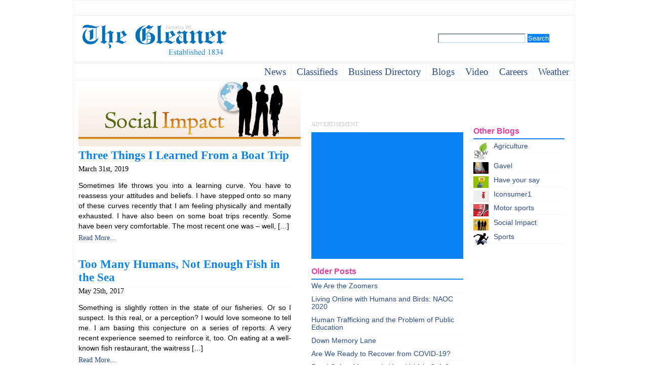

--- FILE ---
content_type: text/html; charset=UTF-8
request_url: http://gleanerblogs.com/socialimpact/?tag=overfishing
body_size: 14226
content:
<!DOCTYPE html PUBLIC "-//W3C//DTD XHTML 1.0 Transitional//EN" "http://www.w3.org/TR/xhtml1/DTD/xhtml1-transitional.dtd">
<html xmlns="http://www.w3.org/1999/xhtml">
<head>
<meta http-equiv="Content-Type" content="text/html; charset=utf-8" />
<title>Social Impact with Emma  &raquo; overfishing : A Jamaica Gleaner Blog</title>
<meta http-equiv="Content-Type" content="text/html; charset=UTF-8" />  
<link rel="stylesheet" href="http://gleanerblogs.com/socialimpact/wp-content/themes/gleanerblogs/style.css" type="text/css" media="screen,projection" />  
<script type="text/javascript" src="http://gleanerblogs.com/socialimpact/wp-content/themes/gleanerblogs/scripts/reflection.js"></script>
<script type="text/javascript" src="http://gleanerblogs.com/socialimpact/wp-content/themes/gleanerblogs/scripts/jump.js"></script>
<link rel="stylesheet" href="http://gleanerblogs.com/socialimpact/wp-content/themes/gleanerblogs/blogstyles.css" media="screen" type="text/css" />

  <!--[if lt IE 7]>
    <style media="screen" type="text/css">
    	body{margin:0 30px}
    </style>
  <![endif]--> 
</head> 
<body> 
    <div id="border"> 
    <div id="header">
        
    </div>
    <div id="branding">
        <div id="placelogo"><a href="http://www.jamaica-gleaner.com" alt="The Gleaner Etablish 1834"><img src="http://gleanerblogs.com/socialimpact/wp-content/themes/gleanerblogs/images/logo1.gif" /></a></div>
        <div id="mainsearch">
            <form method="get" id="searchform" action="http://gleanerblogs.com/socialimpact/">
	<label class="hidden" for="s">Search for:</label>
	<input type="text" value="" name="s" id="s" />
	<input type="submit" id="searchsubmit" value="Search" class="button"/>
</form>
        </div>
    </div>
    <div id="topnav">
        <ul>
            <li><a href="http://jamaica-gleaner.com">News</a></li>
            <li><a href="http://www.gleanerclassifieds.com/">Classifieds</a></li>
            <!--<li><a href="http://jamaica-gleaner.com/gleaner/20260117/cleisure/">commentary</a></li>
            <li><a href="http://jamaica-gleaner.com/gleaner/20260117/sports/">sports</a></li>-->
            <li><a href="http://www.go-jamaica.com/business/">business directory</a></li>
            <!--<li><a href="http://jamaica-gleaner.com/gleaner/20260117/letters/">Letters</a></li>-->
            <li><a href="http://gleanerblogs.com/">Blogs</a></li>
            <li><a href="http://www.jamaica-gleaner.com/videos/">video</a></li>
            <li><a href="http://www.go-jamaica.com/jobsmart/">careers</a></li>
            <li><a href="http://www.go-jamaica.com/weather/">weather</a></li>
        </ul>
    </div>
    <div id="extraheaders">
    	<!--<h1><a href="http://gleanerblogs.com/socialimpact/">Social Impact with Emma</a></h1> --> 
    </div> 
   <!-- <ul id="nav">  
       
    </ul>  -->  
  <div id="container">
  <div id="blogarea" class="column"> 
   <div class="blogentry"><div class="blogtext">
	<a href="http://gleanerblogs.com/socialimpact"><img src="http://gleanerblogs.com/socialimpact/wp-content/themes/gleanerblogs/images/Social Impact with Emma_hdr.jpg" /></a>    
    
 
  		<h2><a href="http://gleanerblogs.com/socialimpact/?p=4207">Three Things I Learned From a Boat Trip</a></h2>  

         March 31st, 2019
	   	
	<!--<p>Sometimes life throws you into a learning curve. You have to reassess your attitudes and beliefs. I have stepped onto so many of these curves recently that I am feeling physically and mentally exhausted.</p>
<p>I have also been on some boat trips recently. Some have been very comfortable. The most recent one was &#8211; well, eventful. But it taught me a thing or two. I should explain that I was out in a glass-bottomed boat with a group of community activists, fish sanctuary wardens, divers, fishermen, farmers, singers, songwriters. These were the Voices for Climate Change, who are currently engaged in workshops to craft musical messages. We were on a quest to see the coral gardens, planted and nurtured in the White River Fish Sanctuary, a non-governmental organization run by the White River Fishermen Association (WRFA) and White River Marine Association (WRMA &#8211; stakeholders). We toured its boundaries, marked clearly with red and white metal posts &#8211; a total of 372 acres.</p>
<p>I had companions &#8211; but I succumbed to a fit of nerves. On our return to dry land, there was much to think about.</p>
<div id="attachment_4210" style="width: 271px" class="wp-caption alignnone"><a href="http://gleanerblogs.com/socialimpact/wp-content/uploads/2019/03/IMG_2950.jpg"><img class="size-medium wp-image-4210" src="http://gleanerblogs.com/socialimpact/wp-content/uploads/2019/03/IMG_2950-261x300.jpg" alt="A warden at the White River Fish Sanctuary explains the arrangement of small pieces of coral in the coral garden. When the pieces have reached a certain size, they are transplanted onto the reef. (My photo) " width="261" height="300" /></a><p class="wp-caption-text">A warden at the White River Fish Sanctuary explains the arrangement of small pieces of coral in the coral garden. When the pieces have reached a certain size, they are transplanted onto the reef. (My photo)</p></div>
<p>Firstly, I learned that coral reefs protect our coastline very effectively. They are a natural barrier, better than any manmade wall or breakwater. Jamaica&#8217;s coral reefs are largely degraded and unhealthy, due to a variety of factors. With climate change, the seas are getting warmer and the &#8220;coral bleaching&#8221; phenomenon, which seems to come in waves, has done a great deal of damage. Pollution from the land is also a huge factor. Our sea suffers from the things we get up to on the land &#8211; and as most of us live on or near the coast, it&#8217;s quite easy for our more harmful activities to have an unpleasant impact on the ocean. The pollution comes from the chemicals that run off the land from farms and fields and factories; untreated or partially treated sewage from houses and hotels; and of course, solid waste (garbage), including tons of plastic, that washes down our gullies and rivers.</p>
<p>So how did I learn that even a weak and depleted coral reef offers protection to our eroding coastline? Simple, really. As we went out in the boat, the water was calm. A man paddled himself around, all alone, on a plastic board. We headed around the reef, and all that changed. The waves swelled and grew larger, and we dipped and lifted over them, sometimes with great difficulty. Those sitting in the bow like myself were continually splashed with spray. It was a different story &#8211; no protection here, just the open sea. And this was not a stormy day; it was cloudy at times, but hardly bad weather.</p>
<div id="attachment_4213" style="width: 310px" class="wp-caption alignnone"><a href="http://gleanerblogs.com/socialimpact/wp-content/uploads/2019/03/IMG_9726.jpg"><img class="size-medium wp-image-4213" src="http://gleanerblogs.com/socialimpact/wp-content/uploads/2019/03/IMG_9726-300x199.jpg" alt="Wardens from the White River Fish Sanctuary working with artistes at the Voices for Climate Change workshop in Ocho Rios last week. (My photo)" width="300" height="199" /></a><p class="wp-caption-text">Wardens from the White River Fish Sanctuary working with artistes at the Voices for Climate Change workshop in Ocho Rios last week. (My photo)</p></div>
<p>Secondly, I realized what our fishermen have to endure when they go out in smaller boats (<em>&#8220;canoes&#8221;</em> as they still call them), even on an average day like this. The weather can change; the sea changes with it. With climate change, the weather is much more unpredictable, too (this we learned during the Panos Caribbean workshop). It takes some nerve to go out on the sea, in ones and twos and threes, to check fish pots or catch fish further out. Moreover, these days fishermen return with very small catches &#8211; small in terms of size and in terms of the number of fish, too. It is a difficult life and with increasingly small rewards. Jamaica&#8217;s shores are over-fished. Going further out to find better fishing grounds has its own hazards, too.</p>
<p>There is something else I should mention. The sea is a mighty force. It may look calm from a distance; up close can be another matter. As I gazed out to sea, I saw the horizon was jagged with waves. I realized that we humans are very small &#8211; just a speck on its surface.</p>
<p>Yes, I am not as brave as I thought I was. That was the third thing I learned. I realize that I should treat the ocean with respect, care &#8211; and love.</p>
<p>So should we all!</p>
<p><em>Learn more about the great work the White River Fish Sanctuary is doing <a href="https://whiteriverfishsanctuary.com">here</a>. You can also find them on Facebook and Instagram.</em></p>
<div id="attachment_4211" style="width: 310px" class="wp-caption alignnone"><a href="http://gleanerblogs.com/socialimpact/wp-content/uploads/2019/03/IMG_2959.jpg"><img class="size-medium wp-image-4211" src="http://gleanerblogs.com/socialimpact/wp-content/uploads/2019/03/IMG_2959-300x192.jpg" alt="Heading out to sea. (My photo)" width="300" height="192" /></a><p class="wp-caption-text">Heading out to sea. (My photo)</p></div>
 -->
<p>
	
<p>Sometimes life throws you into a learning curve. You have to reassess your attitudes and beliefs. I have stepped onto so many of these curves recently that I am feeling physically and mentally exhausted. I have also been on some boat trips recently. Some have been very comfortable. The most recent one was &#8211; well, [&hellip;]</p>
       <a href="http://gleanerblogs.com/socialimpact/?p=4207"> Read More...</a>

</p>
<br class="clear" />

	  
 
  		<h2><a href="http://gleanerblogs.com/socialimpact/?p=3709">Too Many Humans, Not Enough Fish in the Sea</a></h2>  

         May 25th, 2017
	   	
	<!--<p>Something is slightly rotten in the state of our fisheries. Or so I suspect. Is this real, or a perception? I would love someone to tell me.</p>
<p>I am basing this conjecture on a series of reports. A very recent experience seemed to reinforce it, too. On eating at a well-known fish restaurant, the waitress placed a plate before me containing a parrotfish and a very small snapper. Apart from the fact that the parrot fish was not well cooked, I was aghast. Don&#8217;t they know that we really<a href="http://gleanerblogs.com/socialimpact/?p=3261"> should not be catching and eating parrot fish</a>? And isn&#8217;t this poor snapper a mere juvenile? It hardly had any flesh on it. My husband was given a parrotfish too. When I complained to the waitress, she said Yes, they always serve parrotfish, and did not understand why I was concerned.</p>
<p>When I talked about this on social media, I had a rude awakening. Yes, all around Fort Clarence and Hellshire they also sell parrot fish, I was told. I was also told (and soon realised) that any messages about parrotfish were simply not getting through to those who catch, sell and cook them. Or, if they were getting through, the messages were being ignored. I was told about one fish vendor, however, who only sells snapper and lion fish (an invasive species) &#8211; which is good.</p>
<p>I am not naïve. I know it takes more than a few Facebook posts and an online article to convince people to lay off the parrotfish.</p>
<p>As you probably know, parrotfish have serious teeth. They are herbivores, and they love to graze on coral reefs, removing harmful algae and ensuring the health of the reef. Whatever pieces of coral they might encounter they crunch up with those same little teeth. They poop out the coral and that becomes our ground up (and digested) pretty white sand beach, which attracts our tourists &#8211; and which Jamaicans also enjoy and are proud of. All because of this fish, which we are now consuming.</p>
<div id="attachment_3713" style="width: 310px" class="wp-caption alignnone"><a href="http://gleanerblogs.com/socialimpact/wp-content/uploads/2017/05/Parrotfish-and-other-species-caught-by-spearfishing-Photo-A.E.-Johnson-cropped.jpg"><img class="size-medium wp-image-3713" src="http://gleanerblogs.com/socialimpact/wp-content/uploads/2017/05/Parrotfish-and-other-species-caught-by-spearfishing-Photo-A.E.-Johnson-cropped-300x225.jpg" alt="Parrotfish and other species caught by spearfishing (Photo A.E. Johnson). " width="300" height="225" /></a><p class="wp-caption-text">Parrotfish and other species caught by spearfishing (Photo A.E. Johnson).</p></div>
<p>There are many species of parrotfish, but the one we are familiar with is now listed as &#8220;Near Threatened&#8221; on the International Union for the Conservation of Nature (IUCN) Red List of species. Of course, the parrotfish serves the same purpose globally, wherever it is found. It is a factor in the health of the largest coral reef in the world, the Great Barrier Reef &#8211; which is currently under severe stress.</p>
<div id="attachment_3714" style="width: 310px" class="wp-caption alignnone"><a href="http://gleanerblogs.com/socialimpact/wp-content/uploads/2017/05/Queen-parrotfish-eating-algae-Photo-S.-Bysshe_0.jpg"><img class="size-medium wp-image-3714" src="http://gleanerblogs.com/socialimpact/wp-content/uploads/2017/05/Queen-parrotfish-eating-algae-Photo-S.-Bysshe_0-300x199.jpg" alt="Chomp chomp: Queen parrotfish eating algae (Photo: S. Bysshe)" width="300" height="199" /></a><p class="wp-caption-text">Chomp chomp: Queen parrotfish eating algae (Photo: S. Bysshe)</p></div>
<p>The problem is that, on top of this, we have many other new and increasingly problematic issues to contend with: <a href="http://www.caribbean360.com/news/climate-impact-caribbean-coral-reefs-mitigated">warmer oceans and the acidification of our seas, due to climate change</a>. The fact that we are also polluting our seas with the runoff from agriculture (what are we doing about this?) and sewage does not help our struggling coral reefs. But the main problem, it seems to me, is that <strong>there are too many humans going after too few fish.</strong></p>
<p>There are bright spots on the horizon. New fish sanctuaries are being established, such as the Alligator Head Foundation in east Portland, which is doing great work and getting local fishermen and community members involved. The private sector is playing its part: some time ago, Rainforest Seafoods announced that it would no longer be selling parrotfish. <a href="http://www.jamaicaobserver.com/news/sandals-uwi-partner-on-parrotfish-research-parrot_99092">Sandals has recently partnered</a> with the University of the West Indies&#8217; Centre for Marine Sciences on a Parrotfish Research Project, as part of its <em>Save the Parrotfish, Save Our Islands </em>program, which focuses on public education. As a major tourism player, Sandals is well aware of the importance of our coral reefs, upon which so much depends &#8211; including great snorkelling and diving for tourists.</p>
<div id="attachment_3715" style="width: 310px" class="wp-caption alignnone"><a href="http://gleanerblogs.com/socialimpact/wp-content/uploads/2017/05/17758209_1177736822354897_2989325267183661515_o-2.jpg"><img class="size-medium wp-image-3715" src="http://gleanerblogs.com/socialimpact/wp-content/uploads/2017/05/17758209_1177736822354897_2989325267183661515_o-2-300x225.jpg" alt="A meeting of the Alligator Head Foundation in Portland. (Photo: Facebook)" width="300" height="225" /></a><p class="wp-caption-text">A meeting of the Alligator Head Foundation in Portland. (Photo: Facebook)</p></div>
<p>How do we measure the success of public education efforts, and how is the monitoring of our fish sanctuaries going? Do we have thriving nurseries now?</p>
<p>Are all our fish sanctuaries being strictly monitored? I know those who manage them have to patrol them to ensure there is no poaching &#8211; and no doubt there is some poaching of the small fish that are trying to reach maturity in those protected areas. And is any effort being made to offer alternative livelihoods to fishermen who are finding fewer, and smaller fish in their nets? Are the size of nets regulated and monitored? Don&#8217;t we simply have too many fishermen now? What about fish farms and aquaculture &#8211; I haven&#8217;t heard much about that lately?</p>
<p>It seems ironic to me that the vendors of Hellshire, still selling parrot fish, no longer have the white sand beach (for a number of other reasons, too). That beach dazzled me when I first saw it, back in the 1980s, when it had already resulted in many people making good money out of selling their famous <em>&#8220;fish and festival.&#8221;</em> The place was buzzing, back then. Now, I am not sure if there is anything left of Hellshire&#8217;s reef, and suspect that the fishermen, who used to pull their boats right up on that beautiful wide beach, are searching much further and wider than ever before.</p>
<div id="attachment_3716" style="width: 310px" class="wp-caption alignnone"><a href="http://gleanerblogs.com/socialimpact/wp-content/uploads/2017/05/caughthonduransf20101012rm.jpg"><img class="size-medium wp-image-3716" src="http://gleanerblogs.com/socialimpact/wp-content/uploads/2017/05/caughthonduransf20101012rm-300x225.jpg" alt="Some of the dozens of Hondurans who were nabbed for illegal fishing in Jamaican waters in 2010. There was a shooting incident between the JDF Coastguard and Honduran fishers at the time. - Ricardo Makyn/Staff Photographer/Gleaner" width="300" height="225" /></a><p class="wp-caption-text">Some of the dozens of Hondurans who were nabbed for illegal fishing in Jamaican waters in 2010. There was a shooting incident between the JDF Coastguard and Honduran fishers at the time. &#8211; Ricardo Makyn/Staff Photographer/Gleaner</p></div>
<p>And what of the <em>&#8220;big boats&#8221;</em> &#8211; the Hondurans and others who are from time to time picked up in Jamaican waters? Do they sell to the smaller fishermen? How are the Pedro Cays doing? How is all of this being monitored? This is an important aspect of border security, too.</p>
<p>The search for increasingly scarcer products from our oceans is intensifying. <a href="https://www.worldwildlife.org/threats/overfishing">The World Wildlife Fund notes</a>:</p>
<blockquote><p>More than 85 percent of the world&#8217;s fisheries have been pushed to or beyond their biological limits and are in need of strict management plans to restore them.</p></blockquote>
<p>Much research has been done, and it is well known that Jamaica has one of the highest levels of overfishing in the Caribbean.</p>
<p>Let us find solutions, and fast. Over to you, Ministry of Agriculture and Fisheries.</p>
<p>&nbsp;</p>
 -->
<p>
	
<p>Something is slightly rotten in the state of our fisheries. Or so I suspect. Is this real, or a perception? I would love someone to tell me. I am basing this conjecture on a series of reports. A very recent experience seemed to reinforce it, too. On eating at a well-known fish restaurant, the waitress [&hellip;]</p>
       <a href="http://gleanerblogs.com/socialimpact/?p=3709"> Read More...</a>

</p>
<br class="clear" />

	  
 
  		<h2><a href="http://gleanerblogs.com/socialimpact/?p=3300">Healthy Seas…Happy People. Makes Sense!</a></h2>  

         May 27th, 2016
	   	
	<!--<p>Do we think about the health of our seas, which occupy seventy-one per cent of the Earth&#8217;s surface?  Or do we just assume they are managing just fine?</p>
<p>It&#8217;s a funny thing, but I believe we tend to think <em>&#8220;out of sight, out of mind&#8221;</em> when it comes to the ocean. We rarely peep beneath the surface &#8211; unless we are engaged in some kind of water sports. Unless we see something actually on the surface (like the garbage, largely plastic bottles, that bobs up and down in Kingston Harbour after heavy rains) we assume all&#8217;s well.</p>
<p>We are island dwellers, but our relationship with the sea that surrounds us on all sides is somewhat ambivalent. It is the source of much wealth (through tourism) and provides a living for our thousands of fishers and their families. Globally, an estimated 800 million people depend at some level on coral reef systems alone. We love and admire the beauty of the Caribbean Sea (on the surface) and there is nothing better than going down to the coast and just lapping it up. <em>&#8220;The beach&#8221;</em> is a constant lure for Jamaicans in all walks of life; it&#8217;s an escape, the epitome of relaxation. Quite simply, the sea makes us happy.</p>
<div id="attachment_3305" style="width: 310px" class="wp-caption alignnone"><a href="http://gleanerblogs.com/socialimpact/wp-content/uploads/2016/05/Little_Goat_Island_KirstySwinnerton_SM.jpg"><img class="size-medium wp-image-3305" src="http://gleanerblogs.com/socialimpact/wp-content/uploads/2016/05/Little_Goat_Island_KirstySwinnerton_SM-300x225.jpg" alt="The waters near Little Goat Island are rich in seagrass. Let us not destroy these precious areas that support marine life, including sharks, turtles and dolphins. (Photo: Kirsty Swinnerton)" width="300" height="225" /></a><p class="wp-caption-text">The waters near Little Goat Island are rich in seagrass. Let us not destroy these precious areas that support marine life, including sharks, turtles and dolphins. (Photo: Kirsty Swinnerton)</p></div>
<p>The other side of the relationship is not such a happy one. We treat our oceans as garbage dumps. We assume that they will absorb all the filth we put into them &#8211; whether it&#8217;s untreated or partially treated sewage, industrial effluent, ship pollution, or the runoff of chemicals used in agriculture. We have taken too much from the sea; around the world, around 90 per cent of our ocean fish are either over-fished or have reached their limits. We somehow believe our beautiful, much-abused sea is &#8220;self-cleaning.&#8221;</p>
<p>Yet, we know that our seas are more fragile than they look. They now also have to contend with the challenge of climate change. There is growing evidence  that the chemical makeup is changing; acidification is growing and there are reports that the amount of oxygen in our seas is becoming depleted. Sea level rise is already a concern for islands. This will inevitably have a harmful effect on our marine life &#8211; and on our own lives.</p>
<div id="attachment_3306" style="width: 310px" class="wp-caption alignnone"><a href="http://gleanerblogs.com/socialimpact/wp-content/uploads/2016/05/CLIF-Monitoring-Galleon-St-Elizabeth-Feb-2013-050.jpg"><img class="size-medium wp-image-3306" src="http://gleanerblogs.com/socialimpact/wp-content/uploads/2016/05/CLIF-Monitoring-Galleon-St-Elizabeth-Feb-2013-050-300x225.jpg" alt="Monitoring fish in Galleon, fish sanctuary, St. Elizabeth. It was designated in 2009, and covers 2.5km2 of ocean with mangroves, seagrass and coral reef present. (Photo: CARIBSAVE)" width="300" height="225" /></a><p class="wp-caption-text">Monitoring fish in Galleon, fish sanctuary, St. Elizabeth. It was designated in 2009, and covers 2.5km2 of ocean with mangroves, seagrass and coral reef present. (Photo: CARIBSAVE)</p></div>
<p>That strong, intense connection between the oceans and the people of the islands is undeniable. So, as World Oceans Day approaches, a number of programs are under way that will help create a more balanced relationship &#8211; one in which we humans are <em>&#8220;giving back&#8221;</em> to the sea that has already given us so much. Some of these efforts are already reaping success, clearly demonstrating that the delicate balance can be redressed.  The Caribbean Fish Sanctuaries Partnership (C-FISH) Initiative (led by INTASAVE-CARIBSAVE Group and funded by UK Aid) has helped to establish new ways of earning a living &#8211; sustainable livelihoods for fisherfolk, including art and crafts. The C-FISH Fund will continue after the four-year project ends. You can find out more about this project at <a href="http://www.c-fish.org">http://www.c-fish.org </a> The Oracabessa Bay Special Fishery Conservation Area is showing great results: a 2011 &#8211; 2014 survey by the National Environment &amp; Planning Agency (NEPA) shows a 31 per cent increase in coral cover, a more than 1300 per cent increase in fish biomass &#8211; and the mean fish size has more than doubled. The Ministry of Tourism/Jamaica Environment Trust Clean Coasts Project includes underwater cleanups and a major focus on how solid waste reaches our seas and our beaches, via rivers and gullies. The Nuh Dutty Up Jamaica campaign has done much to raise awareness of the problem of waste &#8211; especially plastic &#8211; and especially among our youth. Its recent public forum was <em>&#8220;standing room only&#8221;</em> (yes, people do care). New initiatives, such as the recently launched Alligator Head Foundation in Portland, and a project to deal with marine trash &#8211;  to be launched this summer in Jamaica and Panama &#8211; show that people are taking our seas seriously, and not just in the context of tourism.</p>
<p>After all, healthy seas mean happy (and healthy) people.</p>
<p>I ate a delicious meal of fish and bammy in Port Royal yesterday. As I reflected on the two rather small fish on my plate (about ten years ago, it would have been one large fish) I thought to myself &#8211; we have no option. We have to do everything we can, whether directly or indirectly, to help our seas. They are calling out for help, right now. Whether it is through foundations or overseas funds, or our own very important actions on a personal level &#8211; there is much to be done.</p>
<p><a href="http://gleanerblogs.com/socialimpact/wp-content/uploads/2016/05/InstagramWaveForChange-300x300.png"><img class="alignnone size-full wp-image-3304" src="http://gleanerblogs.com/socialimpact/wp-content/uploads/2016/05/InstagramWaveForChange-300x300.png" alt="InstagramWaveForChange-300x300" width="300" height="300" /></a></p>
<p>Wednesday, June 8, 2016 is World Oceans Day. It is a day (which has been around since 2003) to celebrate our oceans &#8211; and to take actions that will in some way protect them. The website has a number of suggestions for group and individual action projects &#8211; including the <em>&#8220;Better Bag Challenge&#8221;</em> to reduce the number of plastic bags &#8211; and plastic in general, the curse of our local seas. It has lots of fabulous social media tools, too. Take a look: <a href="http://www.worldoceansday.org">http://www.worldoceansday.org</a></p>
<p><em>CARIBSAVE in Jamaica is spearheading the World Oceans Day campaign locally. If you&#8217;d like to discuss further, contact Heather Pinnock at (876) 632-3075 or heather.pinnock@caribsave.org.</em></p>
<p><a href="http://gleanerblogs.com/socialimpact/wp-content/uploads/2016/05/FB_Share_3-300x157.jpg"><img class="alignnone size-medium wp-image-3303" src="http://gleanerblogs.com/socialimpact/wp-content/uploads/2016/05/FB_Share_3-300x157-300x157.jpg" alt="FB_Share_3-300x157" width="300" height="157" /></a></p>
<p>You&#8217;ve heard of the Green Economy? Well, let&#8217;s start <em>&#8220;Thinking Blue.&#8221; </em>And <strong><em>&#8220;Acting Blue.&#8221;</em></strong></p>
<p>&nbsp;</p>
 -->
<p>
	
<p>Do we think about the health of our seas, which occupy seventy-one per cent of the Earth&#8217;s surface?  Or do we just assume they are managing just fine? It&#8217;s a funny thing, but I believe we tend to think &#8220;out of sight, out of mind&#8221; when it comes to the ocean. We rarely peep beneath [&hellip;]</p>
       <a href="http://gleanerblogs.com/socialimpact/?p=3300"> Read More...</a>

</p>
<br class="clear" />

	  
 
  		<h2><a href="http://gleanerblogs.com/socialimpact/?p=3261">The Lion and the Parrot</a></h2>  

         April 20th, 2016
	   	
	<!--<p>Is this a story about the depredations of humans on our wildlife &#8211; hunting the lions, trafficking our endangered parrots? Well, it could be, and certainly humans have been the instigators of a worrying dual problem. This is about the Caribbean, however, and it relates to fish.</p>
<p>Let&#8217;s start with the Parrot Fish, that beautiful denizen of coral reefs. It looks as if someone took a paintbrush and colored it in vibrant blues, pinks, yellows. There are actually around 80 different species of Parrot Fish, which can be found in tropical and sub-tropical oceans around the world. Apart from its gorgeous colors (and its unusual transgender-like family arrangements), the Parrot Fish is notable for its formidable set of teeth &#8211; fused together into something resembling a beak (hence the name). The Parrot Fish uses its beak to scrape off algae and other green stuff from surface of the coral. As it feeds, the fish grinds up pieces of coral in its teeth to get at the algae &#8211; and poops it out the other end.</p>
<p>Now, this activity is important for two reasons: Firstly, the fish keeps the coral reef healthy and free of the algae that can cause its demise. Secondly, the pooped-out coral &#8211; improperly digested and &#8220;processed,&#8221; if you will &#8211; forms the basis of our treasured white sand beaches.</p>
<p>The problem is: the numbers of Parrot Fish are dwindling across the Caribbean. There are a number of factors &#8211; primarily over-fishing, which is affecting many other fish species, of course. Another problem is that, simply put, Jamaicans love to eat Parrot Fish. It&#8217;s a cultural favorite.</p>
<div id="attachment_3268" style="width: 310px" class="wp-caption alignnone"><a href="http://gleanerblogs.com/socialimpact/wp-content/uploads/2016/04/Parrotfish-2.jpg"><img class="size-medium wp-image-3268" src="http://gleanerblogs.com/socialimpact/wp-content/uploads/2016/04/Parrotfish-2-300x198.jpg" alt="The problem is: Jamaicans love to eat Parrot Fish. Here are some at a fish market in St. Catherine." width="300" height="198" /></a><p class="wp-caption-text">The problem is: Jamaicans love to eat Parrot Fish. Here are some at a fish market in St. Catherine.</p></div>
<p>The decline in Parrot Fish is already impacting Caribbean coral reefs, almost all of which are already under serious pressure &#8211; from pollution and the higher water temperatures that are resulting in the bleaching phenomenon. In a recent study of our reefs led by the University of Queensland, researcher Dr Yves-Marie Bozec noted: <em><span style="line-height: 1.5;">“We conclude that unregulated fisheries will seriously reduce the resilience of coral reefs.” </span></em><span style="line-height: 1.5;">She suggested that</span><span style="line-height: 1.5;"> properly implemented regulations on fish size and the size of catches would help to balance things a little and still maintain fishers&#8217; livelihoods. Professor Peter Mumby added: </span><em>“We already know that failure to maintain coral habitats will lead to at least a threefold reduction in future fish catches.”</em></p>
<p>Well, how could it be otherwise? Protecting our Parrot Fish makes sense.</p>
<div id="attachment_3269" style="width: 310px" class="wp-caption alignnone"><a href="http://gleanerblogs.com/socialimpact/wp-content/uploads/2016/04/lionfish-in-public-display.jpg"><img class="size-medium wp-image-3269" src="http://gleanerblogs.com/socialimpact/wp-content/uploads/2016/04/lionfish-in-public-display-300x221.jpg" alt="Invasive Lionfish in the Florida Keys. (Photo: reefs.com)" width="300" height="221" /></a><p class="wp-caption-text">Invasive Lionfish in the Florida Keys. (Photo: reefs.com)</p></div>
<p>The Parrot Fish is a herbivore &#8211; it eats plant matter. The Lionfish, however, is an entirely different kettle of … fish (if you will pardon the pun). It is a carnivore, and a greedy one at that. It is rather spectacular looking, with its trailing fins and variegated color &#8211; and therefore popular as an aquarium fish. A native of the Indo-Pacific region, its introduction to Caribbean waters may have begun when some Lionfish escaped after an aquarium in Florida was destroyed during Hurricane Andrew in 1992. We are not exactly sure how it happened. What we do know, however, is that the Lionfish is an aggressive invasive species that has already done great harm in our waters &#8211; including harm to our Parrot Fish population and thus to the coral reefs. Unlike most coral reef species, it is venomous and has few natural predators; it is not clear whether they are part of a shark&#8217;s regular diet, for example.</p>
<p>Lionfish were recognized as a recipe for disaster for the Caribbean, from the outset. They have been reproducing rapidly, and they simply gobble up the native reef fish that come their way. Including, of course, Parrot Fish.</p>
<div id="attachment_3270" style="width: 310px" class="wp-caption alignnone"><a href="http://gleanerblogs.com/socialimpact/wp-content/uploads/2016/04/belize-barrier-reef-snorkeling-3.jpeg"><img class="size-medium wp-image-3270" src="http://gleanerblogs.com/socialimpact/wp-content/uploads/2016/04/belize-barrier-reef-snorkeling-3-300x121.jpeg" alt="Snorkeling in the Belize Barrier Reef. Belize has instituted a ban on Parrot Fish to protect its much admired coral reefs that attract tourists." width="300" height="121" /></a><p class="wp-caption-text">Snorkeling in the Belize Barrier Reef. Belize has instituted a ban on Parrot Fish to protect its much admired coral reefs that attract tourists.</p></div>
<p>So, how about a ban on the catching and eating of Parrot Fish? Some Caribbean nations have already instituted a ban &#8211; Belize, Bonaire and the Turks and Caicos Islands, for example, countries that depend on their coral reefs as an important part of their tourism product. Snorkelers and scuba divers don&#8217;t want to see dead reefs with no fish. However, when the topic was discussed on television recently, I was alarmed to hear the head of the Fisheries Division in the Ministry of Agriculture suggest that a ban on Parrot Fish was not desirable, because it would threaten fishermen&#8217;s livelihoods. I would suggest that, if the fisherfolk continue to take too much fish out of the sea, they will be out of a job anyway before too long &#8211; and we will be out of Parrot Fish. Many fishermen themselves are aware of this, when they look at their increasingly meager catches. They are starting to <em>&#8220;join the dots&#8221;</em>; it is a pity that a few of our government officials are not making those connections.</p>
<p>Tighter regulations (and if possible at least a temporary ban) on the catching of Parrot Fish are needed. More fish sanctuaries need to be set up at key vulnerable spots around Jamaica, properly regulated and monitored; the recent establishment of a fish sanctuary in Portland through the Alligator Head Foundation is extremely welcome. Areas rich in mangroves (such as the Portland Bight Protected Area, including Goat Islands) must be nurtured and protected; mangroves are an important nursery for young fish and other marine life. There must also be a comprehensive public education program on the value of Parrot Fish (and the threat of Lionfish) &#8211; starting in the schools and including fishers and other community members. May I suggest, also, that we stop using our seas as a garbage dump.</p>
<p>And we all need to acquire a liking for Lionfish. It is gradually appearing on more restaurant menus. Curried, escoveitched, steamed&#8230;I hear it is quite tasty!</p>
<p>As for me &#8211; much as I used to love them, I will never eat another Parrot Fish again.</p>
 -->
<p>
	
<p>Is this a story about the depredations of humans on our wildlife &#8211; hunting the lions, trafficking our endangered parrots? Well, it could be, and certainly humans have been the instigators of a worrying dual problem. This is about the Caribbean, however, and it relates to fish. Let&#8217;s start with the Parrot Fish, that beautiful [&hellip;]</p>
       <a href="http://gleanerblogs.com/socialimpact/?p=3261"> Read More...</a>

</p>
<br class="clear" />

	  
     
    </div> 
    
    <div id="blognav">
      	<div class="alignleft"></div>
		<div class="alignright"></div>
    </div> 
    
    <!--<p align="center"></p>  -->
    

   
    <div id="comments">
    	 
    </div>
    
    </div>
 </div>
   
    <!--Testing Layout Delete Content Later-->
    	
            <div id="extrastuff" class="column"> 
			
            
            
            <ul class="postlist1">
				<li><a href='http://gleanerblogs.com/socialimpact/?p=4656'>We Are the Zoomers</a></li>
	<li><a href='http://gleanerblogs.com/socialimpact/?p=4646'>Living Online with Humans and Birds: NAOC 2020</a></li>
	<li><a href='http://gleanerblogs.com/socialimpact/?p=4635'>Human Trafficking and the Problem of Public Education</a></li>
	<li><a href='http://gleanerblogs.com/socialimpact/?p=4628'>Down Memory Lane</a></li>
	<li><a href='http://gleanerblogs.com/socialimpact/?p=4622'>Are We Ready to Recover from COVID-19?</a></li>
	<li><a href='http://gleanerblogs.com/socialimpact/?p=4610'>Road Safety Matters: Is Your Vehicle Safe?</a></li>
	<li><a href='http://gleanerblogs.com/socialimpact/?p=4601'>Sexual Harassment, Me Too, and the Minister&#8217;s Disturbing Giggle</a></li>
	<li><a href='http://gleanerblogs.com/socialimpact/?p=4563'>The Vulnerable Senior Citizens, Private Care Homes and COVID-19</a></li>
	<li><a href='http://gleanerblogs.com/socialimpact/?p=4589'>A Muddle Over Masks</a></li>
	<li><a href='http://gleanerblogs.com/socialimpact/?p=4580'>Here is Something Life-Saving You Can Do: Give Blood!</a></li>
            </ul>
			<h2 class="sidebar2">Other Blogs</h2>
			<ul id="otherblogs">
   	<li><a href="http://gleanerblogs.com/agriculture/" title="Agriculture"><img src="http://gleanerblogs.com/images/agriculture_thumb.jpg" alt="Agriculture" width="30" align="middle"/>Agriculture</a></li>
   	<li><a href="http://gleanerblogs.com/gavel/" title="Gavel"><img src="http://gleanerblogs.com/images/gavel_thumb.jpg" alt="Gavel" width="30" align="middle"/>Gavel</a></li>
   	<li><a href="http://gleanerblogs.com/haveyoursay/" title="Have your say"><img src="http://gleanerblogs.com/images/haveyoursay_thumb.jpg" alt="Have your say" width="30" align="middle"/>Have your say</a></li>
   	<li><a href="http://gleanerblogs.com/iconsumer/" title="Iconsumer1"><img src="http://gleanerblogs.com/images/iconsumer_thumb.jpg" alt="Iconsumer1" width="30" align="middle"/>Iconsumer1</a></li>
   	<li><a href="http://gleanerblogs.com/motorsports/" title="Motor sports"><img src="http://gleanerblogs.com/images/motorsports_thumb.jpg" alt="Motor sports" width="30" align="middle"/>Motor sports</a></li>
   	<li><a href="http://gleanerblogs.com/socialimpact/" title="Social Impact"><img src="http://gleanerblogs.com/images/socialimpact_thumb.jpg" alt="Social Impact" width="30" align="middle"/>Social Impact</a></li>
   	<li><a href="http://gleanerblogs.com/sports/" title="Sports"><img src="http://gleanerblogs.com/images/sports_thumb.jpg" alt="Sports" width="30" align="middle"/>Sports</a></li>
</ul>            
		</div> 
 
		<div id="bloglists" class="column"> 

<span class="adv">ADVERTISEMENT</span>
            <div id="adspace2" class="ad">
            	<script type="text/javascript"><!--
                google_ad_client = "pub-4993191856924332";
                /* Gleaner Blogs 300x250 ATF */
                google_ad_slot = "6888087010";
                google_ad_width = 300;
                google_ad_height = 250;
                //-->
                </script>
                <script type="text/javascript"
                src="http://pagead2.googlesyndication.com/pagead/show_ads.js">
                </script>
            </div>
                 <h2 class="sidebar2">Older Posts</h2>
                	<li><a href='http://gleanerblogs.com/socialimpact/?p=4656'>We Are the Zoomers</a></li>
	<li><a href='http://gleanerblogs.com/socialimpact/?p=4646'>Living Online with Humans and Birds: NAOC 2020</a></li>
	<li><a href='http://gleanerblogs.com/socialimpact/?p=4635'>Human Trafficking and the Problem of Public Education</a></li>
	<li><a href='http://gleanerblogs.com/socialimpact/?p=4628'>Down Memory Lane</a></li>
	<li><a href='http://gleanerblogs.com/socialimpact/?p=4622'>Are We Ready to Recover from COVID-19?</a></li>
	<li><a href='http://gleanerblogs.com/socialimpact/?p=4610'>Road Safety Matters: Is Your Vehicle Safe?</a></li>
	<li><a href='http://gleanerblogs.com/socialimpact/?p=4601'>Sexual Harassment, Me Too, and the Minister&#8217;s Disturbing Giggle</a></li>
	<li><a href='http://gleanerblogs.com/socialimpact/?p=4563'>The Vulnerable Senior Citizens, Private Care Homes and COVID-19</a></li>
	<li><a href='http://gleanerblogs.com/socialimpact/?p=4589'>A Muddle Over Masks</a></li>
	<li><a href='http://gleanerblogs.com/socialimpact/?p=4580'>Here is Something Life-Saving You Can Do: Give Blood!</a></li>
            </div>
            
            
            
            
 <div id="sidebar">  

 
<h2>Share this Article</h2><div class="a2a_kit a2a_kit_size_16 addtoany_list"><a class="a2a_button_facebook" href="https://www.addtoany.com/add_to/facebook?linkurl=http%3A%2F%2Fgleanerblogs.com%2Fsocialimpact%2Fsocialimpact%2F%3Ftag%3Doverfishing&amp;linkname=overfishing" title="Facebook" rel="nofollow noopener" target="_blank"></a><a class="a2a_button_twitter" href="https://www.addtoany.com/add_to/twitter?linkurl=http%3A%2F%2Fgleanerblogs.com%2Fsocialimpact%2Fsocialimpact%2F%3Ftag%3Doverfishing&amp;linkname=overfishing" title="Twitter" rel="nofollow noopener" target="_blank"></a><a class="a2a_button_whatsapp" href="https://www.addtoany.com/add_to/whatsapp?linkurl=http%3A%2F%2Fgleanerblogs.com%2Fsocialimpact%2Fsocialimpact%2F%3Ftag%3Doverfishing&amp;linkname=overfishing" title="WhatsApp" rel="nofollow noopener" target="_blank"></a><a class="a2a_dd addtoany_share_save addtoany_share" href="https://www.addtoany.com/share"><img src="https://static.addtoany.com/buttons/share_16_16.png" alt="Share"></a></div> 
				 
            </div>  
            
           </div>    
		</div>
<!--       Test Ends Here-->
          
 </div> 
<div id="footer">
	<div id ="gleanerlinks">
        	<ul>
            	<li class="lnktitle">Gleaner Company Websites</li>
                <li><a href="http://www.jamaica-gleaner.com/" rel="external" target="_blank">Jamaica Gleaner</a></li>
                <li><a href="http://www.jamaica-star.com/" rel="external" target="_blank">The Star</a></li>
                <li><a href="http://go-jamaica.com" rel="external" target="_blank">Go Jamaica</a></li>
                <li><a href="http://www.golocaljamaica.com/" rel="external" target="_blank">Go Local</a></li>
                <li><a href="http://www.sportsjamaica.com/" rel="external" target="_blank">Sports Jamaica</a></li>
                <li><a href="http://www.sportscaribe.com/" rel="external" target="_blank">Sports Caribe</a></li>
                <li><a href="http://hospitalityjamaica.com/" rel="external" target="_blank">Hospitality Jamaica</a></li>
                <li><a href="http://www.youthlinkjamaica.com" rel="external" target="_blank">Youth Link</a></li>
                <li><a href="http://www.voice-online.co.uk/">Voice UK</a></li>
            </ul>
            <ul>
            	<li class="lnktitle">Gleaner Company Websites</li>
            	<li><a href="http://www.go-jamaica.com/business/" rel="external" target="_blank">Business Directory</a></li>
                <li><a href="http://www.gleanerclassifieds.com/" rel="external" target="_blank">Gleaner Classifieds</a></li>
                <li><a href="http://go-jamaica.com/krw/" rel="external" target="_blank">Kingston Restaurant Week</a></li>
                <li><a href="http://www.jamaica-gleaner.com/gleaner/efg/" rel="external" target="_blank">Financial Gleaner</a></li>
                <li><a href="http://www.discoverjamaica.com/" rel="external" target="_blank">Discover Jamaica</a></li>
                <li><a href="http://www.discovercaribe.com/" rel="external" target="_blank">Discover Caribe</a></li>
                <li><a href="http://returningresidents.com/" rel="external" target="_blank">Returning Residents</a></li>
                <li><a href="http://gojamaica-host.com/" rel="external" target="_blank">Go Jamaica hosting</a></li>
            </ul>
            <ul>
            	<li class="lnktitle">Contact Info</li>
            	<li><a href="http://gleanerblogs.com/socialimpact/?feed=rss2">RSS Feed</a></li>
                <li><a href="#">Contact Us</a></li>
            </ul>
        </div>
        <div id="glogo">
        	<div style="width: 63px; height: 94px;" class="rheight"><img style="vertical-align: bottom;" src="http://gleanerblogs.com/socialimpact/wp-content/themes/gleanerblogs/images/gleaner_logo.png" alt="Gleaner Company Logo" class="reflect rheight"><canvas width="63" height="31" style="height: 31px; width: 63px;"></canvas></div>
        </div>

        <div id="copyright">
        	<span>Copyright &copy; 2026 The Gleaner Company (Media) Limited. A member of the RJRGLEANER Communications Group. All Rights Reserved.</span>
            <span class="credits">A Gleaner Company Website. Designed by <a href="http://gojamaica-host.com/">GoJamaica. </a></span>
        </div>
    </div>
   
</div> 
</body>
<script type="text/javascript">
var gaJsHost = (("https:" == document.location.protocol) ? "https://ssl." : "http://www.");
document.write(unescape("%3Cscript src='" + gaJsHost + "google-analytics.com/ga.js' type='text/javascript'%3E%3C/script%3E"));
</script>
<script type="text/javascript">
var pageTracker = _gat._getTracker("UA-1039065-9");
pageTracker._initData();
pageTracker._trackPageview();
</script>

</html> 

--- FILE ---
content_type: text/html; charset=utf-8
request_url: https://www.google.com/recaptcha/api2/aframe
body_size: 267
content:
<!DOCTYPE HTML><html><head><meta http-equiv="content-type" content="text/html; charset=UTF-8"></head><body><script nonce="5AsI6VdMZ9Dn8eQ-y6UtRA">/** Anti-fraud and anti-abuse applications only. See google.com/recaptcha */ try{var clients={'sodar':'https://pagead2.googlesyndication.com/pagead/sodar?'};window.addEventListener("message",function(a){try{if(a.source===window.parent){var b=JSON.parse(a.data);var c=clients[b['id']];if(c){var d=document.createElement('img');d.src=c+b['params']+'&rc='+(localStorage.getItem("rc::a")?sessionStorage.getItem("rc::b"):"");window.document.body.appendChild(d);sessionStorage.setItem("rc::e",parseInt(sessionStorage.getItem("rc::e")||0)+1);localStorage.setItem("rc::h",'1768646978546');}}}catch(b){}});window.parent.postMessage("_grecaptcha_ready", "*");}catch(b){}</script></body></html>